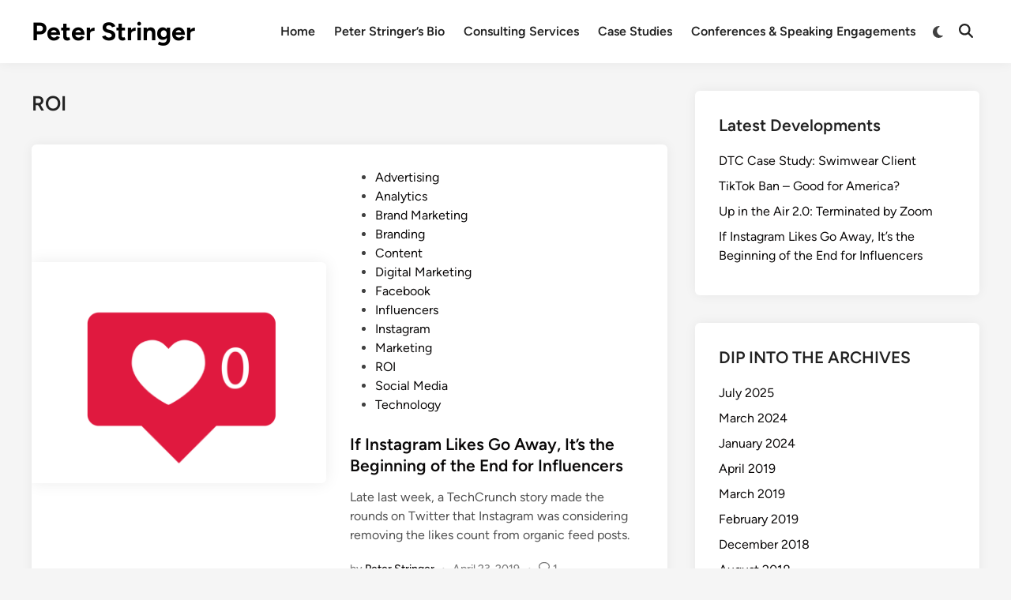

--- FILE ---
content_type: text/html; charset=UTF-8
request_url: https://peterstringer.com/category/roi/
body_size: 15500
content:
<!doctype html>
<html lang="en-US">
<head>
	<meta charset="UTF-8">
	<meta name="viewport" content="width=device-width, initial-scale=1">
	<link rel="profile" href="https://gmpg.org/xfn/11">

	<title>ROI &#8211; Peter Stringer</title>
<meta name='robots' content='max-image-preview:large' />

<!-- Google Tag Manager by PYS -->
    <script data-cfasync="false" data-pagespeed-no-defer>
	    window.dataLayerPYS = window.dataLayerPYS || [];
	</script>
<!-- End Google Tag Manager by PYS --><script type='application/javascript'  id='pys-version-script'>console.log('PixelYourSite Free version 11.1.4.2');</script>
<style id='wp-img-auto-sizes-contain-inline-css'>
img:is([sizes=auto i],[sizes^="auto," i]){contain-intrinsic-size:3000px 1500px}
/*# sourceURL=wp-img-auto-sizes-contain-inline-css */
</style>
<link rel='stylesheet' id='formidable-css' href='https://peterstringer.com/wp-admin/admin-ajax.php?action=frmpro_css&#038;ver=11301741' media='all' />
<style id='wp-emoji-styles-inline-css'>

	img.wp-smiley, img.emoji {
		display: inline !important;
		border: none !important;
		box-shadow: none !important;
		height: 1em !important;
		width: 1em !important;
		margin: 0 0.07em !important;
		vertical-align: -0.1em !important;
		background: none !important;
		padding: 0 !important;
	}
/*# sourceURL=wp-emoji-styles-inline-css */
</style>
<style id='wp-block-library-inline-css'>
:root{--wp-block-synced-color:#7a00df;--wp-block-synced-color--rgb:122,0,223;--wp-bound-block-color:var(--wp-block-synced-color);--wp-editor-canvas-background:#ddd;--wp-admin-theme-color:#007cba;--wp-admin-theme-color--rgb:0,124,186;--wp-admin-theme-color-darker-10:#006ba1;--wp-admin-theme-color-darker-10--rgb:0,107,160.5;--wp-admin-theme-color-darker-20:#005a87;--wp-admin-theme-color-darker-20--rgb:0,90,135;--wp-admin-border-width-focus:2px}@media (min-resolution:192dpi){:root{--wp-admin-border-width-focus:1.5px}}.wp-element-button{cursor:pointer}:root .has-very-light-gray-background-color{background-color:#eee}:root .has-very-dark-gray-background-color{background-color:#313131}:root .has-very-light-gray-color{color:#eee}:root .has-very-dark-gray-color{color:#313131}:root .has-vivid-green-cyan-to-vivid-cyan-blue-gradient-background{background:linear-gradient(135deg,#00d084,#0693e3)}:root .has-purple-crush-gradient-background{background:linear-gradient(135deg,#34e2e4,#4721fb 50%,#ab1dfe)}:root .has-hazy-dawn-gradient-background{background:linear-gradient(135deg,#faaca8,#dad0ec)}:root .has-subdued-olive-gradient-background{background:linear-gradient(135deg,#fafae1,#67a671)}:root .has-atomic-cream-gradient-background{background:linear-gradient(135deg,#fdd79a,#004a59)}:root .has-nightshade-gradient-background{background:linear-gradient(135deg,#330968,#31cdcf)}:root .has-midnight-gradient-background{background:linear-gradient(135deg,#020381,#2874fc)}:root{--wp--preset--font-size--normal:16px;--wp--preset--font-size--huge:42px}.has-regular-font-size{font-size:1em}.has-larger-font-size{font-size:2.625em}.has-normal-font-size{font-size:var(--wp--preset--font-size--normal)}.has-huge-font-size{font-size:var(--wp--preset--font-size--huge)}.has-text-align-center{text-align:center}.has-text-align-left{text-align:left}.has-text-align-right{text-align:right}.has-fit-text{white-space:nowrap!important}#end-resizable-editor-section{display:none}.aligncenter{clear:both}.items-justified-left{justify-content:flex-start}.items-justified-center{justify-content:center}.items-justified-right{justify-content:flex-end}.items-justified-space-between{justify-content:space-between}.screen-reader-text{border:0;clip-path:inset(50%);height:1px;margin:-1px;overflow:hidden;padding:0;position:absolute;width:1px;word-wrap:normal!important}.screen-reader-text:focus{background-color:#ddd;clip-path:none;color:#444;display:block;font-size:1em;height:auto;left:5px;line-height:normal;padding:15px 23px 14px;text-decoration:none;top:5px;width:auto;z-index:100000}html :where(.has-border-color){border-style:solid}html :where([style*=border-top-color]){border-top-style:solid}html :where([style*=border-right-color]){border-right-style:solid}html :where([style*=border-bottom-color]){border-bottom-style:solid}html :where([style*=border-left-color]){border-left-style:solid}html :where([style*=border-width]){border-style:solid}html :where([style*=border-top-width]){border-top-style:solid}html :where([style*=border-right-width]){border-right-style:solid}html :where([style*=border-bottom-width]){border-bottom-style:solid}html :where([style*=border-left-width]){border-left-style:solid}html :where(img[class*=wp-image-]){height:auto;max-width:100%}:where(figure){margin:0 0 1em}html :where(.is-position-sticky){--wp-admin--admin-bar--position-offset:var(--wp-admin--admin-bar--height,0px)}@media screen and (max-width:600px){html :where(.is-position-sticky){--wp-admin--admin-bar--position-offset:0px}}

/*# sourceURL=wp-block-library-inline-css */
</style><style id='global-styles-inline-css'>
:root{--wp--preset--aspect-ratio--square: 1;--wp--preset--aspect-ratio--4-3: 4/3;--wp--preset--aspect-ratio--3-4: 3/4;--wp--preset--aspect-ratio--3-2: 3/2;--wp--preset--aspect-ratio--2-3: 2/3;--wp--preset--aspect-ratio--16-9: 16/9;--wp--preset--aspect-ratio--9-16: 9/16;--wp--preset--color--black: #000000;--wp--preset--color--cyan-bluish-gray: #abb8c3;--wp--preset--color--white: #ffffff;--wp--preset--color--pale-pink: #f78da7;--wp--preset--color--vivid-red: #cf2e2e;--wp--preset--color--luminous-vivid-orange: #ff6900;--wp--preset--color--luminous-vivid-amber: #fcb900;--wp--preset--color--light-green-cyan: #7bdcb5;--wp--preset--color--vivid-green-cyan: #00d084;--wp--preset--color--pale-cyan-blue: #8ed1fc;--wp--preset--color--vivid-cyan-blue: #0693e3;--wp--preset--color--vivid-purple: #9b51e0;--wp--preset--gradient--vivid-cyan-blue-to-vivid-purple: linear-gradient(135deg,rgb(6,147,227) 0%,rgb(155,81,224) 100%);--wp--preset--gradient--light-green-cyan-to-vivid-green-cyan: linear-gradient(135deg,rgb(122,220,180) 0%,rgb(0,208,130) 100%);--wp--preset--gradient--luminous-vivid-amber-to-luminous-vivid-orange: linear-gradient(135deg,rgb(252,185,0) 0%,rgb(255,105,0) 100%);--wp--preset--gradient--luminous-vivid-orange-to-vivid-red: linear-gradient(135deg,rgb(255,105,0) 0%,rgb(207,46,46) 100%);--wp--preset--gradient--very-light-gray-to-cyan-bluish-gray: linear-gradient(135deg,rgb(238,238,238) 0%,rgb(169,184,195) 100%);--wp--preset--gradient--cool-to-warm-spectrum: linear-gradient(135deg,rgb(74,234,220) 0%,rgb(151,120,209) 20%,rgb(207,42,186) 40%,rgb(238,44,130) 60%,rgb(251,105,98) 80%,rgb(254,248,76) 100%);--wp--preset--gradient--blush-light-purple: linear-gradient(135deg,rgb(255,206,236) 0%,rgb(152,150,240) 100%);--wp--preset--gradient--blush-bordeaux: linear-gradient(135deg,rgb(254,205,165) 0%,rgb(254,45,45) 50%,rgb(107,0,62) 100%);--wp--preset--gradient--luminous-dusk: linear-gradient(135deg,rgb(255,203,112) 0%,rgb(199,81,192) 50%,rgb(65,88,208) 100%);--wp--preset--gradient--pale-ocean: linear-gradient(135deg,rgb(255,245,203) 0%,rgb(182,227,212) 50%,rgb(51,167,181) 100%);--wp--preset--gradient--electric-grass: linear-gradient(135deg,rgb(202,248,128) 0%,rgb(113,206,126) 100%);--wp--preset--gradient--midnight: linear-gradient(135deg,rgb(2,3,129) 0%,rgb(40,116,252) 100%);--wp--preset--font-size--small: 13px;--wp--preset--font-size--medium: 20px;--wp--preset--font-size--large: 36px;--wp--preset--font-size--x-large: 42px;--wp--preset--spacing--20: 0.44rem;--wp--preset--spacing--30: 0.67rem;--wp--preset--spacing--40: 1rem;--wp--preset--spacing--50: 1.5rem;--wp--preset--spacing--60: 2.25rem;--wp--preset--spacing--70: 3.38rem;--wp--preset--spacing--80: 5.06rem;--wp--preset--shadow--natural: 6px 6px 9px rgba(0, 0, 0, 0.2);--wp--preset--shadow--deep: 12px 12px 50px rgba(0, 0, 0, 0.4);--wp--preset--shadow--sharp: 6px 6px 0px rgba(0, 0, 0, 0.2);--wp--preset--shadow--outlined: 6px 6px 0px -3px rgb(255, 255, 255), 6px 6px rgb(0, 0, 0);--wp--preset--shadow--crisp: 6px 6px 0px rgb(0, 0, 0);}:where(.is-layout-flex){gap: 0.5em;}:where(.is-layout-grid){gap: 0.5em;}body .is-layout-flex{display: flex;}.is-layout-flex{flex-wrap: wrap;align-items: center;}.is-layout-flex > :is(*, div){margin: 0;}body .is-layout-grid{display: grid;}.is-layout-grid > :is(*, div){margin: 0;}:where(.wp-block-columns.is-layout-flex){gap: 2em;}:where(.wp-block-columns.is-layout-grid){gap: 2em;}:where(.wp-block-post-template.is-layout-flex){gap: 1.25em;}:where(.wp-block-post-template.is-layout-grid){gap: 1.25em;}.has-black-color{color: var(--wp--preset--color--black) !important;}.has-cyan-bluish-gray-color{color: var(--wp--preset--color--cyan-bluish-gray) !important;}.has-white-color{color: var(--wp--preset--color--white) !important;}.has-pale-pink-color{color: var(--wp--preset--color--pale-pink) !important;}.has-vivid-red-color{color: var(--wp--preset--color--vivid-red) !important;}.has-luminous-vivid-orange-color{color: var(--wp--preset--color--luminous-vivid-orange) !important;}.has-luminous-vivid-amber-color{color: var(--wp--preset--color--luminous-vivid-amber) !important;}.has-light-green-cyan-color{color: var(--wp--preset--color--light-green-cyan) !important;}.has-vivid-green-cyan-color{color: var(--wp--preset--color--vivid-green-cyan) !important;}.has-pale-cyan-blue-color{color: var(--wp--preset--color--pale-cyan-blue) !important;}.has-vivid-cyan-blue-color{color: var(--wp--preset--color--vivid-cyan-blue) !important;}.has-vivid-purple-color{color: var(--wp--preset--color--vivid-purple) !important;}.has-black-background-color{background-color: var(--wp--preset--color--black) !important;}.has-cyan-bluish-gray-background-color{background-color: var(--wp--preset--color--cyan-bluish-gray) !important;}.has-white-background-color{background-color: var(--wp--preset--color--white) !important;}.has-pale-pink-background-color{background-color: var(--wp--preset--color--pale-pink) !important;}.has-vivid-red-background-color{background-color: var(--wp--preset--color--vivid-red) !important;}.has-luminous-vivid-orange-background-color{background-color: var(--wp--preset--color--luminous-vivid-orange) !important;}.has-luminous-vivid-amber-background-color{background-color: var(--wp--preset--color--luminous-vivid-amber) !important;}.has-light-green-cyan-background-color{background-color: var(--wp--preset--color--light-green-cyan) !important;}.has-vivid-green-cyan-background-color{background-color: var(--wp--preset--color--vivid-green-cyan) !important;}.has-pale-cyan-blue-background-color{background-color: var(--wp--preset--color--pale-cyan-blue) !important;}.has-vivid-cyan-blue-background-color{background-color: var(--wp--preset--color--vivid-cyan-blue) !important;}.has-vivid-purple-background-color{background-color: var(--wp--preset--color--vivid-purple) !important;}.has-black-border-color{border-color: var(--wp--preset--color--black) !important;}.has-cyan-bluish-gray-border-color{border-color: var(--wp--preset--color--cyan-bluish-gray) !important;}.has-white-border-color{border-color: var(--wp--preset--color--white) !important;}.has-pale-pink-border-color{border-color: var(--wp--preset--color--pale-pink) !important;}.has-vivid-red-border-color{border-color: var(--wp--preset--color--vivid-red) !important;}.has-luminous-vivid-orange-border-color{border-color: var(--wp--preset--color--luminous-vivid-orange) !important;}.has-luminous-vivid-amber-border-color{border-color: var(--wp--preset--color--luminous-vivid-amber) !important;}.has-light-green-cyan-border-color{border-color: var(--wp--preset--color--light-green-cyan) !important;}.has-vivid-green-cyan-border-color{border-color: var(--wp--preset--color--vivid-green-cyan) !important;}.has-pale-cyan-blue-border-color{border-color: var(--wp--preset--color--pale-cyan-blue) !important;}.has-vivid-cyan-blue-border-color{border-color: var(--wp--preset--color--vivid-cyan-blue) !important;}.has-vivid-purple-border-color{border-color: var(--wp--preset--color--vivid-purple) !important;}.has-vivid-cyan-blue-to-vivid-purple-gradient-background{background: var(--wp--preset--gradient--vivid-cyan-blue-to-vivid-purple) !important;}.has-light-green-cyan-to-vivid-green-cyan-gradient-background{background: var(--wp--preset--gradient--light-green-cyan-to-vivid-green-cyan) !important;}.has-luminous-vivid-amber-to-luminous-vivid-orange-gradient-background{background: var(--wp--preset--gradient--luminous-vivid-amber-to-luminous-vivid-orange) !important;}.has-luminous-vivid-orange-to-vivid-red-gradient-background{background: var(--wp--preset--gradient--luminous-vivid-orange-to-vivid-red) !important;}.has-very-light-gray-to-cyan-bluish-gray-gradient-background{background: var(--wp--preset--gradient--very-light-gray-to-cyan-bluish-gray) !important;}.has-cool-to-warm-spectrum-gradient-background{background: var(--wp--preset--gradient--cool-to-warm-spectrum) !important;}.has-blush-light-purple-gradient-background{background: var(--wp--preset--gradient--blush-light-purple) !important;}.has-blush-bordeaux-gradient-background{background: var(--wp--preset--gradient--blush-bordeaux) !important;}.has-luminous-dusk-gradient-background{background: var(--wp--preset--gradient--luminous-dusk) !important;}.has-pale-ocean-gradient-background{background: var(--wp--preset--gradient--pale-ocean) !important;}.has-electric-grass-gradient-background{background: var(--wp--preset--gradient--electric-grass) !important;}.has-midnight-gradient-background{background: var(--wp--preset--gradient--midnight) !important;}.has-small-font-size{font-size: var(--wp--preset--font-size--small) !important;}.has-medium-font-size{font-size: var(--wp--preset--font-size--medium) !important;}.has-large-font-size{font-size: var(--wp--preset--font-size--large) !important;}.has-x-large-font-size{font-size: var(--wp--preset--font-size--x-large) !important;}
/*# sourceURL=global-styles-inline-css */
</style>

<style id='classic-theme-styles-inline-css'>
/*! This file is auto-generated */
.wp-block-button__link{color:#fff;background-color:#32373c;border-radius:9999px;box-shadow:none;text-decoration:none;padding:calc(.667em + 2px) calc(1.333em + 2px);font-size:1.125em}.wp-block-file__button{background:#32373c;color:#fff;text-decoration:none}
/*# sourceURL=/wp-includes/css/classic-themes.min.css */
</style>
<link rel='stylesheet' id='ctf_styles-css' href='https://peterstringer.com/wp-content/plugins/custom-twitter-feeds/css/ctf-styles.min.css?ver=2.3.1' media='all' />
<link rel='stylesheet' id='hybridmag-style-css' href='https://peterstringer.com/wp-content/themes/hybridmag/style.css?ver=1.0.7' media='all' />
<link rel='stylesheet' id='hybridmag-font-figtree-css' href='https://peterstringer.com/wp-content/themes/hybridmag/assets/css/font-figtree.css' media='all' />
<script id="jquery-core-js-extra">
var pysFacebookRest = {"restApiUrl":"https://peterstringer.com/wp-json/pys-facebook/v1/event","debug":""};
//# sourceURL=jquery-core-js-extra
</script>
<script src="https://peterstringer.com/wp-includes/js/jquery/jquery.min.js?ver=3.7.1" id="jquery-core-js"></script>
<script src="https://peterstringer.com/wp-includes/js/jquery/jquery-migrate.min.js?ver=3.4.1" id="jquery-migrate-js"></script>
<script src="https://peterstringer.com/wp-content/plugins/pixelyoursite/dist/scripts/jquery.bind-first-0.2.3.min.js?ver=0.2.3" id="jquery-bind-first-js"></script>
<script src="https://peterstringer.com/wp-content/plugins/pixelyoursite/dist/scripts/js.cookie-2.1.3.min.js?ver=2.1.3" id="js-cookie-pys-js"></script>
<script src="https://peterstringer.com/wp-content/plugins/pixelyoursite/dist/scripts/tld.min.js?ver=2.3.1" id="js-tld-js"></script>
<script id="pys-js-extra">
var pysOptions = {"staticEvents":{"facebook":{"init_event":[{"delay":0,"type":"static","ajaxFire":false,"name":"PageView","pixelIds":["363603884256288"],"eventID":"6334d1fe-f4c8-49a5-877a-e5cd9f316a54","params":{"page_title":"ROI","post_type":"category","post_id":37,"plugin":"PixelYourSite","user_role":"guest","event_url":"peterstringer.com/category/roi/"},"e_id":"init_event","ids":[],"hasTimeWindow":false,"timeWindow":0,"woo_order":"","edd_order":""}]}},"dynamicEvents":{"automatic_event_form":{"facebook":{"delay":0,"type":"dyn","name":"Form","pixelIds":["363603884256288"],"eventID":"05c662d1-43dd-4cf4-83de-d0adbd34bc4a","params":{"page_title":"ROI","post_type":"category","post_id":37,"plugin":"PixelYourSite","user_role":"guest","event_url":"peterstringer.com/category/roi/"},"e_id":"automatic_event_form","ids":[],"hasTimeWindow":false,"timeWindow":0,"woo_order":"","edd_order":""},"ga":{"delay":0,"type":"dyn","name":"Form","trackingIds":["G-PVNPPQ5ZJN"],"eventID":"05c662d1-43dd-4cf4-83de-d0adbd34bc4a","params":{"page_title":"ROI","post_type":"category","post_id":37,"plugin":"PixelYourSite","user_role":"guest","event_url":"peterstringer.com/category/roi/"},"e_id":"automatic_event_form","ids":[],"hasTimeWindow":false,"timeWindow":0,"pixelIds":[],"woo_order":"","edd_order":""}},"automatic_event_download":{"facebook":{"delay":0,"type":"dyn","name":"Download","extensions":["","doc","exe","js","pdf","ppt","tgz","zip","xls"],"pixelIds":["363603884256288"],"eventID":"ef45358c-0250-40f9-8615-2aa0e52469c4","params":{"page_title":"ROI","post_type":"category","post_id":37,"plugin":"PixelYourSite","user_role":"guest","event_url":"peterstringer.com/category/roi/"},"e_id":"automatic_event_download","ids":[],"hasTimeWindow":false,"timeWindow":0,"woo_order":"","edd_order":""},"ga":{"delay":0,"type":"dyn","name":"Download","extensions":["","doc","exe","js","pdf","ppt","tgz","zip","xls"],"trackingIds":["G-PVNPPQ5ZJN"],"eventID":"ef45358c-0250-40f9-8615-2aa0e52469c4","params":{"page_title":"ROI","post_type":"category","post_id":37,"plugin":"PixelYourSite","user_role":"guest","event_url":"peterstringer.com/category/roi/"},"e_id":"automatic_event_download","ids":[],"hasTimeWindow":false,"timeWindow":0,"pixelIds":[],"woo_order":"","edd_order":""}},"automatic_event_comment":{"facebook":{"delay":0,"type":"dyn","name":"Comment","pixelIds":["363603884256288"],"eventID":"af5ab85d-1115-4a4c-a774-8c7a538c1662","params":{"page_title":"ROI","post_type":"category","post_id":37,"plugin":"PixelYourSite","user_role":"guest","event_url":"peterstringer.com/category/roi/"},"e_id":"automatic_event_comment","ids":[],"hasTimeWindow":false,"timeWindow":0,"woo_order":"","edd_order":""},"ga":{"delay":0,"type":"dyn","name":"Comment","trackingIds":["G-PVNPPQ5ZJN"],"eventID":"af5ab85d-1115-4a4c-a774-8c7a538c1662","params":{"page_title":"ROI","post_type":"category","post_id":37,"plugin":"PixelYourSite","user_role":"guest","event_url":"peterstringer.com/category/roi/"},"e_id":"automatic_event_comment","ids":[],"hasTimeWindow":false,"timeWindow":0,"pixelIds":[],"woo_order":"","edd_order":""}},"automatic_event_scroll":{"facebook":{"delay":0,"type":"dyn","name":"PageScroll","scroll_percent":30,"pixelIds":["363603884256288"],"eventID":"503b3321-8735-4f3c-9ebf-b8166e52c173","params":{"page_title":"ROI","post_type":"category","post_id":37,"plugin":"PixelYourSite","user_role":"guest","event_url":"peterstringer.com/category/roi/"},"e_id":"automatic_event_scroll","ids":[],"hasTimeWindow":false,"timeWindow":0,"woo_order":"","edd_order":""},"ga":{"delay":0,"type":"dyn","name":"PageScroll","scroll_percent":30,"trackingIds":["G-PVNPPQ5ZJN"],"eventID":"503b3321-8735-4f3c-9ebf-b8166e52c173","params":{"page_title":"ROI","post_type":"category","post_id":37,"plugin":"PixelYourSite","user_role":"guest","event_url":"peterstringer.com/category/roi/"},"e_id":"automatic_event_scroll","ids":[],"hasTimeWindow":false,"timeWindow":0,"pixelIds":[],"woo_order":"","edd_order":""}},"automatic_event_time_on_page":{"facebook":{"delay":0,"type":"dyn","name":"TimeOnPage","time_on_page":30,"pixelIds":["363603884256288"],"eventID":"0b30c498-24d7-4c03-8862-bc1f1a6c4442","params":{"page_title":"ROI","post_type":"category","post_id":37,"plugin":"PixelYourSite","user_role":"guest","event_url":"peterstringer.com/category/roi/"},"e_id":"automatic_event_time_on_page","ids":[],"hasTimeWindow":false,"timeWindow":0,"woo_order":"","edd_order":""},"ga":{"delay":0,"type":"dyn","name":"TimeOnPage","time_on_page":30,"trackingIds":["G-PVNPPQ5ZJN"],"eventID":"0b30c498-24d7-4c03-8862-bc1f1a6c4442","params":{"page_title":"ROI","post_type":"category","post_id":37,"plugin":"PixelYourSite","user_role":"guest","event_url":"peterstringer.com/category/roi/"},"e_id":"automatic_event_time_on_page","ids":[],"hasTimeWindow":false,"timeWindow":0,"pixelIds":[],"woo_order":"","edd_order":""}}},"triggerEvents":[],"triggerEventTypes":[],"facebook":{"pixelIds":["363603884256288"],"advancedMatching":{"external_id":"eaeaaacbdeeaeebfadeffcbccddfc"},"advancedMatchingEnabled":true,"removeMetadata":false,"wooVariableAsSimple":false,"serverApiEnabled":true,"wooCRSendFromServer":false,"send_external_id":null,"enabled_medical":false,"do_not_track_medical_param":["event_url","post_title","page_title","landing_page","content_name","categories","category_name","tags"],"meta_ldu":false},"ga":{"trackingIds":["G-PVNPPQ5ZJN"],"commentEventEnabled":true,"downloadEnabled":true,"formEventEnabled":true,"crossDomainEnabled":false,"crossDomainAcceptIncoming":false,"crossDomainDomains":[],"isDebugEnabled":[],"serverContainerUrls":{"G-PVNPPQ5ZJN":{"enable_server_container":"1","server_container_url":"","transport_url":""}},"additionalConfig":{"G-PVNPPQ5ZJN":{"first_party_collection":true}},"disableAdvertisingFeatures":false,"disableAdvertisingPersonalization":false,"wooVariableAsSimple":true,"custom_page_view_event":false},"debug":"","siteUrl":"https://peterstringer.com","ajaxUrl":"https://peterstringer.com/wp-admin/admin-ajax.php","ajax_event":"1da6bbb7ad","enable_remove_download_url_param":"1","cookie_duration":"7","last_visit_duration":"60","enable_success_send_form":"","ajaxForServerEvent":"1","ajaxForServerStaticEvent":"1","useSendBeacon":"1","send_external_id":"1","external_id_expire":"180","track_cookie_for_subdomains":"1","google_consent_mode":"1","gdpr":{"ajax_enabled":false,"all_disabled_by_api":false,"facebook_disabled_by_api":false,"analytics_disabled_by_api":false,"google_ads_disabled_by_api":false,"pinterest_disabled_by_api":false,"bing_disabled_by_api":false,"reddit_disabled_by_api":false,"externalID_disabled_by_api":false,"facebook_prior_consent_enabled":true,"analytics_prior_consent_enabled":true,"google_ads_prior_consent_enabled":null,"pinterest_prior_consent_enabled":true,"bing_prior_consent_enabled":true,"cookiebot_integration_enabled":false,"cookiebot_facebook_consent_category":"marketing","cookiebot_analytics_consent_category":"statistics","cookiebot_tiktok_consent_category":"marketing","cookiebot_google_ads_consent_category":"marketing","cookiebot_pinterest_consent_category":"marketing","cookiebot_bing_consent_category":"marketing","consent_magic_integration_enabled":false,"real_cookie_banner_integration_enabled":false,"cookie_notice_integration_enabled":false,"cookie_law_info_integration_enabled":false,"analytics_storage":{"enabled":true,"value":"granted","filter":false},"ad_storage":{"enabled":true,"value":"granted","filter":false},"ad_user_data":{"enabled":true,"value":"granted","filter":false},"ad_personalization":{"enabled":true,"value":"granted","filter":false}},"cookie":{"disabled_all_cookie":false,"disabled_start_session_cookie":false,"disabled_advanced_form_data_cookie":false,"disabled_landing_page_cookie":false,"disabled_first_visit_cookie":false,"disabled_trafficsource_cookie":false,"disabled_utmTerms_cookie":false,"disabled_utmId_cookie":false},"tracking_analytics":{"TrafficSource":"direct","TrafficLanding":"undefined","TrafficUtms":[],"TrafficUtmsId":[]},"GATags":{"ga_datalayer_type":"default","ga_datalayer_name":"dataLayerPYS"},"woo":{"enabled":false},"edd":{"enabled":false},"cache_bypass":"1765698879"};
//# sourceURL=pys-js-extra
</script>
<script src="https://peterstringer.com/wp-content/plugins/pixelyoursite/dist/scripts/public.js?ver=11.1.4.2" id="pys-js"></script>
<link rel="https://api.w.org/" href="https://peterstringer.com/wp-json/" /><link rel="alternate" title="JSON" type="application/json" href="https://peterstringer.com/wp-json/wp/v2/categories/37" /><link rel="EditURI" type="application/rsd+xml" title="RSD" href="https://peterstringer.com/xmlrpc.php?rsd" />

<meta name="facebook-domain-verification" content="z1xqif1to4ai1ao0roa7tah5hat9pi" />
	<style type="text/css" id="hybridmag-custom-css">
		/* Custom CSS */
            :root {  }	</style>
	</head>

<body class="archive category category-roi category-37 wp-embed-responsive wp-theme-hybridmag hybridmag-wide hm-cl-sep hm-right-sidebar th-hm-es hfeed hm-h-de hm-post-list hm-arc-img-ba hybridmagaif-left hm-footer-cols-3">

<div id="page" class="site">

	<a class="skip-link screen-reader-text" href="#primary">Skip to content</a>

	
	
<header id="masthead" class="site-header hide-header-search">

    
    <div class="hm-header-inner-wrapper">

        
        <div class="hm-header-inner hm-container">

            
        <div class="hm-header-inner-left">
                    </div>

    		<div class="site-branding-container">
			            
			<div class="site-branding">
										<p class="site-title"><a href="https://peterstringer.com/" rel="home">Peter Stringer</a></p>
									</div><!-- .site-branding -->
		</div><!-- .site-branding-container -->
		
            
            
            <nav id="site-navigation" class="main-navigation hm-menu desktop-only">
                <div class="menu-menu-1-container"><ul id="primary-menu" class="menu"><li id="menu-item-183" class="menu-item menu-item-type-custom menu-item-object-custom menu-item-home menu-item-183"><a href="https://peterstringer.com/">Home</a></li>
<li id="menu-item-187" class="menu-item menu-item-type-post_type menu-item-object-page menu-item-187"><a href="https://peterstringer.com/bio/">Peter Stringer&#8217;s Bio</a></li>
<li id="menu-item-185" class="menu-item menu-item-type-post_type menu-item-object-page menu-item-185"><a href="https://peterstringer.com/consulting-services/">Consulting Services</a></li>
<li id="menu-item-377" class="menu-item menu-item-type-post_type menu-item-object-page menu-item-377"><a href="https://peterstringer.com/case-studies/">Case Studies</a></li>
<li id="menu-item-184" class="menu-item menu-item-type-post_type menu-item-object-page menu-item-184"><a href="https://peterstringer.com/conferences-speaking-engagements/">Conferences &#038; Speaking Engagements</a></li>
</ul></div>            </nav>

                <div class="hm-header-gadgets">
                        <div class="hm-light-dark-switch">
                <button class="hm-light-dark-toggle">
                    <span class="hm-light-icon">
                        <svg aria-hidden="true" role="img" focusable="false" xmlns="http://www.w3.org/2000/svg" width="1em" height="1em" viewBox="0 0 512 512" class="hm-svg-icon"><path d="M256 0c-13.3 0-24 10.7-24 24l0 64c0 13.3 10.7 24 24 24s24-10.7 24-24l0-64c0-13.3-10.7-24-24-24zm0 400c-13.3 0-24 10.7-24 24l0 64c0 13.3 10.7 24 24 24s24-10.7 24-24l0-64c0-13.3-10.7-24-24-24zM488 280c13.3 0 24-10.7 24-24s-10.7-24-24-24l-64 0c-13.3 0-24 10.7-24 24s10.7 24 24 24l64 0zM112 256c0-13.3-10.7-24-24-24l-64 0c-13.3 0-24 10.7-24 24s10.7 24 24 24l64 0c13.3 0 24-10.7 24-24zM437 108.9c9.4-9.4 9.4-24.6 0-33.9s-24.6-9.4-33.9 0l-45.3 45.3c-9.4 9.4-9.4 24.6 0 33.9s24.6 9.4 33.9 0L437 108.9zM154.2 357.8c-9.4-9.4-24.6-9.4-33.9 0L75 403.1c-9.4 9.4-9.4 24.6 0 33.9s24.6 9.4 33.9 0l45.3-45.3c9.4-9.4 9.4-24.6 0-33.9zM403.1 437c9.4 9.4 24.6 9.4 33.9 0s9.4-24.6 0-33.9l-45.3-45.3c-9.4-9.4-24.6-9.4-33.9 0s-9.4 24.6 0 33.9L403.1 437zM154.2 154.2c9.4-9.4 9.4-24.6 0-33.9L108.9 75c-9.4-9.4-24.6-9.4-33.9 0s-9.4 24.6 0 33.9l45.3 45.3c9.4 9.4 24.6 9.4 33.9 0zM256 368a112 112 0 1 0 0-224 112 112 0 1 0 0 224z"></path></svg>                    </span>
                    <span class="hm-dark-icon">
                        <svg aria-hidden="true" role="img" focusable="false" xmlns="http://www.w3.org/2000/svg" width="1em" height="1em" viewBox="0 0 512 512" class="hm-svg-icon"><path d="M223.5 32C100 32 0 132.3 0 256S100 480 223.5 480c60.6 0 115.5-24.2 155.8-63.4c5-4.9 6.3-12.5 3.1-18.7s-10.1-9.7-17-8.5c-9.8 1.7-19.8 2.6-30.1 2.6c-96.9 0-175.5-78.8-175.5-176c0-65.8 36-123.1 89.3-153.3c6.1-3.5 9.2-10.5 7.7-17.3s-7.3-11.9-14.3-12.5c-6.3-.5-12.6-.8-19-.8z" /></svg>                    </span>
                </button>
            </div>
                    <div class="hm-search-container">
                <button class="hm-search-toggle">
                    <span class="hm-search-icon"><svg aria-hidden="true" role="img" focusable="false" xmlns="http://www.w3.org/2000/svg" width="1em" height="1em" viewbox="0 0 512 512" class="hm-svg-icon"><path d="M416 208c0 45.9-14.9 88.3-40 122.7L502.6 457.4c12.5 12.5 12.5 32.8 0 45.3s-32.8 12.5-45.3 0L330.7 376c-34.4 25.2-76.8 40-122.7 40C93.1 416 0 322.9 0 208S93.1 0 208 0S416 93.1 416 208zM208 352a144 144 0 1 0 0-288 144 144 0 1 0 0 288z" /></svg></span>
                    <span class="hm-close-icon"><svg aria-hidden="true" role="img" focusable="false" xmlns="http://www.w3.org/2000/svg" width="1em" height="1em" viewBox="0 0 384 512" class="hm-svg-icon"><path d="M342.6 150.6c12.5-12.5 12.5-32.8 0-45.3s-32.8-12.5-45.3 0L192 210.7 86.6 105.4c-12.5-12.5-32.8-12.5-45.3 0s-12.5 32.8 0 45.3L146.7 256 41.4 361.4c-12.5 12.5-12.5 32.8 0 45.3s32.8 12.5 45.3 0L192 301.3 297.4 406.6c12.5 12.5 32.8 12.5 45.3 0s12.5-32.8 0-45.3L237.3 256 342.6 150.6z" /></svg></span>
                </button>
                <div class="hm-search-box">
                    <form role="search" method="get" class="search-form" action="https://peterstringer.com/">
				<label>
					<span class="screen-reader-text">Search for:</span>
					<input type="search" class="search-field" placeholder="Search &hellip;" value="" name="s" />
				</label>
				<input type="submit" class="search-submit" value="Search" />
			</form>                </div><!-- hm-search-box -->
            </div><!-- hm-search-container -->
                </div>
            <div class="hm-header-inner-right">
                    </div>
            <button class="hm-mobile-menu-toggle">
            <span class="screen-reader-text">Main Menu</span>
            <svg aria-hidden="true" role="img" focusable="false" xmlns="http://www.w3.org/2000/svg" width="1em" height="1em" viewBox="0 0 448 512" class="hm-svg-icon"><path d="M0 96C0 78.3 14.3 64 32 64H416c17.7 0 32 14.3 32 32s-14.3 32-32 32H32C14.3 128 0 113.7 0 96zM0 256c0-17.7 14.3-32 32-32H416c17.7 0 32 14.3 32 32s-14.3 32-32 32H32c-17.7 0-32-14.3-32-32zM448 416c0 17.7-14.3 32-32 32H32c-17.7 0-32-14.3-32-32s14.3-32 32-32H416c17.7 0 32 14.3 32 32z" /></svg>        </button>
            
        </div><!-- .hm-header-inner -->

        
    </div><!-- .hm-header-inner-wrapper -->

    
</header><!-- #masthead -->
	
	<div id="content" class="site-content">

				
		<div class="content-area hm-container">

			
	<main id="primary" class="site-main">

		
		
			<header class="page-header">
				<h1 class="page-title">ROI</h1>			</header><!-- .page-header -->

			
			<div id="blog-entries">

				
<article id="post-252" class="post-252 post type-post status-publish format-standard has-post-thumbnail hentry category-advertising category-analytics category-brand-marketing category-branding category-content category-digital-marketing category-facebook category-influencers category-instagram category-marketing category-roi category-social-media category-technology tag-facebook-2 tag-influencer-marketing tag-influencers tag-instagram tag-marketing tag-social-media hm-entry">

	
			<div class="post-thumbnail">
				<a href="https://peterstringer.com/2019/04/if-instagram-likes-go-away-its-the-beginning-of-the-end-for-influencers/">
					<img width="711" height="533" src="https://peterstringer.com/wp-content/uploads/2019/04/IG_likes_zero.png" class="attachment-hybridmag-archive-image size-hybridmag-archive-image wp-post-image" alt="If Instagram Likes Go Away, It&#8217;s the Beginning of the End for Influencers" decoding="async" fetchpriority="high" srcset="https://peterstringer.com/wp-content/uploads/2019/04/IG_likes_zero.png 1728w, https://peterstringer.com/wp-content/uploads/2019/04/IG_likes_zero-300x225.png 300w, https://peterstringer.com/wp-content/uploads/2019/04/IG_likes_zero-1024x768.png 1024w, https://peterstringer.com/wp-content/uploads/2019/04/IG_likes_zero-768x576.png 768w, https://peterstringer.com/wp-content/uploads/2019/04/IG_likes_zero-1536x1152.png 1536w, https://peterstringer.com/wp-content/uploads/2019/04/IG_likes_zero-400x300.png 400w" sizes="(max-width: 711px) 100vw, 711px" />				</a>
			</div><!-- .post-thumbnail -->

			
	<div class="hm-article-inner">
	
				
		<header class="entry-header">

			<span class="cat-links"><span class="screen-reader-text">Posted in</span><ul class="post-categories">
	<li><a href="https://peterstringer.com/category/advertising/" class="cat-26" rel="category" >Advertising</a></li>
	<li><a href="https://peterstringer.com/category/analytics/" class="cat-24" rel="category" >Analytics</a></li>
	<li><a href="https://peterstringer.com/category/brand-marketing/" class="cat-43" rel="category" >Brand Marketing</a></li>
	<li><a href="https://peterstringer.com/category/branding/" class="cat-34" rel="category" >Branding</a></li>
	<li><a href="https://peterstringer.com/category/content/" class="cat-40" rel="category" >Content</a></li>
	<li><a href="https://peterstringer.com/category/digital-marketing/" class="cat-39" rel="category" >Digital Marketing</a></li>
	<li><a href="https://peterstringer.com/category/facebook/" class="cat-3" rel="category" >Facebook</a></li>
	<li><a href="https://peterstringer.com/category/influencers/" class="cat-73" rel="category" >Influencers</a></li>
	<li><a href="https://peterstringer.com/category/instagram/" class="cat-46" rel="category" >Instagram</a></li>
	<li><a href="https://peterstringer.com/category/marketing/" class="cat-23" rel="category" >Marketing</a></li>
	<li><a href="https://peterstringer.com/category/roi/" class="cat-37" rel="category" >ROI</a></li>
	<li><a href="https://peterstringer.com/category/social-media/" class="cat-4" rel="category" >Social Media</a></li>
	<li><a href="https://peterstringer.com/category/technology/" class="cat-8" rel="category" >Technology</a></li></ul></span><h2 class="entry-title"><a href="https://peterstringer.com/2019/04/if-instagram-likes-go-away-its-the-beginning-of-the-end-for-influencers/" rel="bookmark">If Instagram Likes Go Away, It&#8217;s the Beginning of the End for Influencers</a></h2>
		</header><!-- .entry-header -->

		
		<div class="entry-content-wrapper">

			
			<div class="entry-content">
				<p>Late last week, a TechCrunch story made the rounds on Twitter that Instagram was considering removing the likes count from organic feed posts.</p>
			</div><!-- .entry-content -->

			<div class="entry-meta"><span class="byline">by <span class="author vcard"><a class="url fn n" href="https://peterstringer.com/author/pstringman/">Peter Stringer</a></span></span><span class="hm-meta-sep">•</span><span class="posted-on"><a href="https://peterstringer.com/2019/04/if-instagram-likes-go-away-its-the-beginning-of-the-end-for-influencers/" rel="bookmark"><time class="entry-date published sm-hu" datetime="2019-04-23T17:09:41-04:00">April 23, 2019</time><time class="updated" datetime="2021-03-03T09:42:52-05:00">March 3, 2021</time></a></span><span class="hm-meta-sep">•</span><span class="comments-link"><svg aria-hidden="true" role="img" focusable="false" xmlns="http://www.w3.org/2000/svg" width="1em" height="1em" viewBox="0 0 512 512" class="hm-svg-icon"><path d="M123.6 391.3c12.9-9.4 29.6-11.8 44.6-6.4c26.5 9.6 56.2 15.1 87.8 15.1c124.7 0 208-80.5 208-160s-83.3-160-208-160S48 160.5 48 240c0 32 12.4 62.8 35.7 89.2c8.6 9.7 12.8 22.5 11.8 35.5c-1.4 18.1-5.7 34.7-11.3 49.4c17-7.9 31.1-16.7 39.4-22.7zM21.2 431.9c1.8-2.7 3.5-5.4 5.1-8.1c10-16.6 19.5-38.4 21.4-62.9C17.7 326.8 0 285.1 0 240C0 125.1 114.6 32 256 32s256 93.1 256 208s-114.6 208-256 208c-37.1 0-72.3-6.4-104.1-17.9c-11.9 8.7-31.3 20.6-54.3 30.6c-15.1 6.6-32.3 12.6-50.1 16.1c-.8 .2-1.6 .3-2.4 .5c-4.4 .8-8.7 1.5-13.2 1.9c-.2 0-.5 .1-.7 .1c-5.1 .5-10.2 .8-15.3 .8c-6.5 0-12.3-3.9-14.8-9.9c-2.5-6-1.1-12.8 3.4-17.4c4.1-4.2 7.8-8.7 11.3-13.5c1.7-2.3 3.3-4.6 4.8-6.9c.1-.2 .2-.3 .3-.5z" /></svg><a href="https://peterstringer.com/2019/04/if-instagram-likes-go-away-its-the-beginning-of-the-end-for-influencers/#comments">1</a></span></div>
		</div><!-- .entry-content-wrapper -->

	</div><!-- .hm-article-inner -->

	
</article><!-- #post-252 -->

<article id="post-229" class="post-229 post type-post status-publish format-standard has-post-thumbnail hentry category-advertising category-brand-marketing category-content category-database-marketing category-digital-marketing category-facebook category-google category-influencers category-instagram category-internet category-iphone category-linkedin category-marketing category-mobile category-roi category-search-engine-marketing category-seo category-snapchat category-social-media category-storytelling category-technology category-television category-twitter category-uncategorized category-video category-youtube tag-content tag-facebook-2 tag-google tag-instagram tag-mobile tag-social-media tag-tv tag-video hm-entry">

	
			<div class="post-thumbnail">
				<a href="https://peterstringer.com/2019/04/i-dont-want-my-igtv-instagram-tv-flop/">
					<img width="800" height="533" src="https://peterstringer.com/wp-content/uploads/2019/04/IGTV_0.jpg" class="attachment-hybridmag-archive-image size-hybridmag-archive-image wp-post-image" alt="I (Don&#8217;t) Want My IGTV" decoding="async" srcset="https://peterstringer.com/wp-content/uploads/2019/04/IGTV_0.jpg 800w, https://peterstringer.com/wp-content/uploads/2019/04/IGTV_0-300x200.jpg 300w, https://peterstringer.com/wp-content/uploads/2019/04/IGTV_0-768x512.jpg 768w, https://peterstringer.com/wp-content/uploads/2019/04/IGTV_0-120x80.jpg 120w, https://peterstringer.com/wp-content/uploads/2019/04/IGTV_0-360x240.jpg 360w, https://peterstringer.com/wp-content/uploads/2019/04/IGTV_0-600x400.jpg 600w" sizes="(max-width: 800px) 100vw, 800px" />				</a>
			</div><!-- .post-thumbnail -->

			
	<div class="hm-article-inner">
	
				
		<header class="entry-header">

			<span class="cat-links"><span class="screen-reader-text">Posted in</span><ul class="post-categories">
	<li><a href="https://peterstringer.com/category/advertising/" class="cat-26" rel="category" >Advertising</a></li>
	<li><a href="https://peterstringer.com/category/brand-marketing/" class="cat-43" rel="category" >Brand Marketing</a></li>
	<li><a href="https://peterstringer.com/category/content/" class="cat-40" rel="category" >Content</a></li>
	<li><a href="https://peterstringer.com/category/database-marketing/" class="cat-38" rel="category" >Database Marketing</a></li>
	<li><a href="https://peterstringer.com/category/digital-marketing/" class="cat-39" rel="category" >Digital Marketing</a></li>
	<li><a href="https://peterstringer.com/category/facebook/" class="cat-3" rel="category" >Facebook</a></li>
	<li><a href="https://peterstringer.com/category/google/" class="cat-30" rel="category" >Google+</a></li>
	<li><a href="https://peterstringer.com/category/influencers/" class="cat-73" rel="category" >Influencers</a></li>
	<li><a href="https://peterstringer.com/category/instagram/" class="cat-46" rel="category" >Instagram</a></li>
	<li><a href="https://peterstringer.com/category/internet/" class="cat-25" rel="category" >Internet</a></li>
	<li><a href="https://peterstringer.com/category/iphone/" class="cat-10" rel="category" >iPhone</a></li>
	<li><a href="https://peterstringer.com/category/linkedin/" class="cat-28" rel="category" >LinkedIn</a></li>
	<li><a href="https://peterstringer.com/category/marketing/" class="cat-23" rel="category" >Marketing</a></li>
	<li><a href="https://peterstringer.com/category/mobile/" class="cat-9" rel="category" >Mobile</a></li>
	<li><a href="https://peterstringer.com/category/roi/" class="cat-37" rel="category" >ROI</a></li>
	<li><a href="https://peterstringer.com/category/search-engine-marketing/" class="cat-41" rel="category" >Search Engine Marketing</a></li>
	<li><a href="https://peterstringer.com/category/seo/" class="cat-42" rel="category" >SEO</a></li>
	<li><a href="https://peterstringer.com/category/snapchat/" class="cat-62" rel="category" >Snapchat</a></li>
	<li><a href="https://peterstringer.com/category/social-media/" class="cat-4" rel="category" >Social Media</a></li>
	<li><a href="https://peterstringer.com/category/storytelling/" class="cat-53" rel="category" >Storytelling</a></li>
	<li><a href="https://peterstringer.com/category/technology/" class="cat-8" rel="category" >Technology</a></li>
	<li><a href="https://peterstringer.com/category/television/" class="cat-36" rel="category" >Television</a></li>
	<li><a href="https://peterstringer.com/category/twitter/" class="cat-5" rel="category" >Twitter</a></li>
	<li><a href="https://peterstringer.com/category/uncategorized/" class="cat-1" rel="category" >Uncategorized</a></li>
	<li><a href="https://peterstringer.com/category/video/" class="cat-16" rel="category" >Video</a></li>
	<li><a href="https://peterstringer.com/category/youtube/" class="cat-17" rel="category" >YouTube</a></li></ul></span><h2 class="entry-title"><a href="https://peterstringer.com/2019/04/i-dont-want-my-igtv-instagram-tv-flop/" rel="bookmark">I (Don&#8217;t) Want My IGTV</a></h2>
		</header><!-- .entry-header -->

		
		<div class="entry-content-wrapper">

			
			<div class="entry-content">
				<p>Despite massive popularity, unrivaled cultural relevance and a billion daily active users, Instagram canâ€™t seem to figure out long-form video.</p>
			</div><!-- .entry-content -->

			<div class="entry-meta"><span class="byline">by <span class="author vcard"><a class="url fn n" href="https://peterstringer.com/author/pstringman/">Peter Stringer</a></span></span><span class="hm-meta-sep">•</span><span class="posted-on"><a href="https://peterstringer.com/2019/04/i-dont-want-my-igtv-instagram-tv-flop/" rel="bookmark"><time class="entry-date published sm-hu" datetime="2019-04-01T21:48:18-04:00">April 1, 2019</time><time class="updated" datetime="2019-04-04T15:22:02-04:00">April 4, 2019</time></a></span><span class="hm-meta-sep">•</span><span class="comments-link"><svg aria-hidden="true" role="img" focusable="false" xmlns="http://www.w3.org/2000/svg" width="1em" height="1em" viewBox="0 0 512 512" class="hm-svg-icon"><path d="M123.6 391.3c12.9-9.4 29.6-11.8 44.6-6.4c26.5 9.6 56.2 15.1 87.8 15.1c124.7 0 208-80.5 208-160s-83.3-160-208-160S48 160.5 48 240c0 32 12.4 62.8 35.7 89.2c8.6 9.7 12.8 22.5 11.8 35.5c-1.4 18.1-5.7 34.7-11.3 49.4c17-7.9 31.1-16.7 39.4-22.7zM21.2 431.9c1.8-2.7 3.5-5.4 5.1-8.1c10-16.6 19.5-38.4 21.4-62.9C17.7 326.8 0 285.1 0 240C0 125.1 114.6 32 256 32s256 93.1 256 208s-114.6 208-256 208c-37.1 0-72.3-6.4-104.1-17.9c-11.9 8.7-31.3 20.6-54.3 30.6c-15.1 6.6-32.3 12.6-50.1 16.1c-.8 .2-1.6 .3-2.4 .5c-4.4 .8-8.7 1.5-13.2 1.9c-.2 0-.5 .1-.7 .1c-5.1 .5-10.2 .8-15.3 .8c-6.5 0-12.3-3.9-14.8-9.9c-2.5-6-1.1-12.8 3.4-17.4c4.1-4.2 7.8-8.7 11.3-13.5c1.7-2.3 3.3-4.6 4.8-6.9c.1-.2 .2-.3 .3-.5z" /></svg><a href="https://peterstringer.com/2019/04/i-dont-want-my-igtv-instagram-tv-flop/#respond">0</a></span></div>
		</div><!-- .entry-content-wrapper -->

	</div><!-- .hm-article-inner -->

	
</article><!-- #post-229 -->

<article id="post-192" class="post-192 post type-post status-publish format-standard has-post-thumbnail hentry category-advertising category-analytics category-brand-marketing category-branding category-conferences category-digital-marketing category-influencers category-instagram category-internet category-marketing category-roi category-social-media category-uncategorized tag-conference tag-digital-marketing tag-influencers tag-insatgram tag-social-media tag-speaker hm-entry">

	
			<div class="post-thumbnail">
				<a href="https://peterstringer.com/2019/02/speaking-on-instagram-influencers-at-digital-summit-phoenix-this-week/">
					<img width="800" height="450" src="https://peterstringer.com/wp-content/uploads/2019/02/instagram-logo.png" class="attachment-hybridmag-archive-image size-hybridmag-archive-image wp-post-image" alt="Speaking on Instagram Influencers at Digital Summit Phoenix this week" decoding="async" srcset="https://peterstringer.com/wp-content/uploads/2019/02/instagram-logo.png 1000w, https://peterstringer.com/wp-content/uploads/2019/02/instagram-logo-300x169.png 300w, https://peterstringer.com/wp-content/uploads/2019/02/instagram-logo-768x432.png 768w" sizes="(max-width: 800px) 100vw, 800px" />				</a>
			</div><!-- .post-thumbnail -->

			
	<div class="hm-article-inner">
	
				
		<header class="entry-header">

			<span class="cat-links"><span class="screen-reader-text">Posted in</span><ul class="post-categories">
	<li><a href="https://peterstringer.com/category/advertising/" class="cat-26" rel="category" >Advertising</a></li>
	<li><a href="https://peterstringer.com/category/analytics/" class="cat-24" rel="category" >Analytics</a></li>
	<li><a href="https://peterstringer.com/category/brand-marketing/" class="cat-43" rel="category" >Brand Marketing</a></li>
	<li><a href="https://peterstringer.com/category/branding/" class="cat-34" rel="category" >Branding</a></li>
	<li><a href="https://peterstringer.com/category/conferences/" class="cat-19" rel="category" >Conferences</a></li>
	<li><a href="https://peterstringer.com/category/digital-marketing/" class="cat-39" rel="category" >Digital Marketing</a></li>
	<li><a href="https://peterstringer.com/category/influencers/" class="cat-73" rel="category" >Influencers</a></li>
	<li><a href="https://peterstringer.com/category/instagram/" class="cat-46" rel="category" >Instagram</a></li>
	<li><a href="https://peterstringer.com/category/internet/" class="cat-25" rel="category" >Internet</a></li>
	<li><a href="https://peterstringer.com/category/marketing/" class="cat-23" rel="category" >Marketing</a></li>
	<li><a href="https://peterstringer.com/category/roi/" class="cat-37" rel="category" >ROI</a></li>
	<li><a href="https://peterstringer.com/category/social-media/" class="cat-4" rel="category" >Social Media</a></li>
	<li><a href="https://peterstringer.com/category/uncategorized/" class="cat-1" rel="category" >Uncategorized</a></li></ul></span><h2 class="entry-title"><a href="https://peterstringer.com/2019/02/speaking-on-instagram-influencers-at-digital-summit-phoenix-this-week/" rel="bookmark">Speaking on Instagram Influencers at Digital Summit Phoenix this week</a></h2>
		</header><!-- .entry-header -->

		
		<div class="entry-content-wrapper">

			
			<div class="entry-content">
				<p>I&#8217;m looking forward to speaking Tuesday morning at Digital Summit Phoenix, where I&#8217;ll present on Instagram Influencers.</p>
			</div><!-- .entry-content -->

			<div class="entry-meta"><span class="byline">by <span class="author vcard"><a class="url fn n" href="https://peterstringer.com/author/pstringman/">Peter Stringer</a></span></span><span class="hm-meta-sep">•</span><span class="posted-on"><a href="https://peterstringer.com/2019/02/speaking-on-instagram-influencers-at-digital-summit-phoenix-this-week/" rel="bookmark"><time class="entry-date published sm-hu" datetime="2019-02-10T23:44:43-05:00">February 10, 2019</time><time class="updated" datetime="2019-02-10T23:58:25-05:00">February 10, 2019</time></a></span><span class="hm-meta-sep">•</span><span class="comments-link"><svg aria-hidden="true" role="img" focusable="false" xmlns="http://www.w3.org/2000/svg" width="1em" height="1em" viewBox="0 0 512 512" class="hm-svg-icon"><path d="M123.6 391.3c12.9-9.4 29.6-11.8 44.6-6.4c26.5 9.6 56.2 15.1 87.8 15.1c124.7 0 208-80.5 208-160s-83.3-160-208-160S48 160.5 48 240c0 32 12.4 62.8 35.7 89.2c8.6 9.7 12.8 22.5 11.8 35.5c-1.4 18.1-5.7 34.7-11.3 49.4c17-7.9 31.1-16.7 39.4-22.7zM21.2 431.9c1.8-2.7 3.5-5.4 5.1-8.1c10-16.6 19.5-38.4 21.4-62.9C17.7 326.8 0 285.1 0 240C0 125.1 114.6 32 256 32s256 93.1 256 208s-114.6 208-256 208c-37.1 0-72.3-6.4-104.1-17.9c-11.9 8.7-31.3 20.6-54.3 30.6c-15.1 6.6-32.3 12.6-50.1 16.1c-.8 .2-1.6 .3-2.4 .5c-4.4 .8-8.7 1.5-13.2 1.9c-.2 0-.5 .1-.7 .1c-5.1 .5-10.2 .8-15.3 .8c-6.5 0-12.3-3.9-14.8-9.9c-2.5-6-1.1-12.8 3.4-17.4c4.1-4.2 7.8-8.7 11.3-13.5c1.7-2.3 3.3-4.6 4.8-6.9c.1-.2 .2-.3 .3-.5z" /></svg><a href="https://peterstringer.com/2019/02/speaking-on-instagram-influencers-at-digital-summit-phoenix-this-week/#respond">0</a></span></div>
		</div><!-- .entry-content-wrapper -->

	</div><!-- .hm-article-inner -->

	
</article><!-- #post-192 -->

<article id="post-130" class="post-130 post type-post status-publish format-standard has-post-thumbnail hentry category-analytics category-brand-marketing category-branding category-database-marketing category-digital-marketing category-internet category-marketing category-mobile category-podcast category-roi category-search-engine-marketing category-snapchat category-social-media category-sports-business category-sports-marketing category-storytelling category-technology hm-entry">

	
			<div class="post-thumbnail">
				<a href="https://peterstringer.com/2014/04/media-masters-9-alex-restrepo-new-orleans-saints-and-snapchat/">
					<img width="300" height="200" src="https://peterstringer.com/wp-content/uploads/2014/04/restrepo300200.jpg" class="attachment-hybridmag-archive-image size-hybridmag-archive-image wp-post-image" alt="Media Masters #9 &#8211; Alex Restrepo &#8211; New Orleans Saints and Snapchat" decoding="async" loading="lazy" srcset="https://peterstringer.com/wp-content/uploads/2014/04/restrepo300200.jpg 300w, https://peterstringer.com/wp-content/uploads/2014/04/restrepo300200-120x80.jpg 120w" sizes="auto, (max-width: 300px) 100vw, 300px" />				</a>
			</div><!-- .post-thumbnail -->

			
	<div class="hm-article-inner">
	
				
		<header class="entry-header">

			<span class="cat-links"><span class="screen-reader-text">Posted in</span><ul class="post-categories">
	<li><a href="https://peterstringer.com/category/analytics/" class="cat-24" rel="category" >Analytics</a></li>
	<li><a href="https://peterstringer.com/category/brand-marketing/" class="cat-43" rel="category" >Brand Marketing</a></li>
	<li><a href="https://peterstringer.com/category/branding/" class="cat-34" rel="category" >Branding</a></li>
	<li><a href="https://peterstringer.com/category/database-marketing/" class="cat-38" rel="category" >Database Marketing</a></li>
	<li><a href="https://peterstringer.com/category/digital-marketing/" class="cat-39" rel="category" >Digital Marketing</a></li>
	<li><a href="https://peterstringer.com/category/internet/" class="cat-25" rel="category" >Internet</a></li>
	<li><a href="https://peterstringer.com/category/marketing/" class="cat-23" rel="category" >Marketing</a></li>
	<li><a href="https://peterstringer.com/category/mobile/" class="cat-9" rel="category" >Mobile</a></li>
	<li><a href="https://peterstringer.com/category/podcast/" class="cat-52" rel="category" >Podcast</a></li>
	<li><a href="https://peterstringer.com/category/roi/" class="cat-37" rel="category" >ROI</a></li>
	<li><a href="https://peterstringer.com/category/search-engine-marketing/" class="cat-41" rel="category" >Search Engine Marketing</a></li>
	<li><a href="https://peterstringer.com/category/snapchat/" class="cat-62" rel="category" >Snapchat</a></li>
	<li><a href="https://peterstringer.com/category/social-media/" class="cat-4" rel="category" >Social Media</a></li>
	<li><a href="https://peterstringer.com/category/sports-business/" class="cat-35" rel="category" >Sports Business</a></li>
	<li><a href="https://peterstringer.com/category/sports-marketing/" class="cat-7" rel="category" >Sports Marketing</a></li>
	<li><a href="https://peterstringer.com/category/storytelling/" class="cat-53" rel="category" >Storytelling</a></li>
	<li><a href="https://peterstringer.com/category/technology/" class="cat-8" rel="category" >Technology</a></li></ul></span><h2 class="entry-title"><a href="https://peterstringer.com/2014/04/media-masters-9-alex-restrepo-new-orleans-saints-and-snapchat/" rel="bookmark">Media Masters #9 &#8211; Alex Restrepo &#8211; New Orleans Saints and Snapchat</a></h2>
		</header><!-- .entry-header -->

		
		<div class="entry-content-wrapper">

			
			<div class="entry-content">
				<p>I&#8217;ll admit, I wasn&#8217;t sold on Snapchat as a marketing channel for sports, or anyone else, &hellip; <a title="Media Masters #9 &#8211; Alex Restrepo &#8211; New Orleans Saints and Snapchat" class="hm-read-more" href="https://peterstringer.com/2014/04/media-masters-9-alex-restrepo-new-orleans-saints-and-snapchat/"><span class="screen-reader-text">Media Masters #9 &#8211; Alex Restrepo &#8211; New Orleans Saints and Snapchat</span>Read more</a></p>
			</div><!-- .entry-content -->

			<div class="entry-meta"><span class="byline">by <span class="author vcard"><a class="url fn n" href="https://peterstringer.com/author/pstringman/">Peter Stringer</a></span></span><span class="hm-meta-sep">•</span><span class="posted-on"><a href="https://peterstringer.com/2014/04/media-masters-9-alex-restrepo-new-orleans-saints-and-snapchat/" rel="bookmark"><time class="entry-date published sm-hu" datetime="2014-04-30T19:16:30-04:00">April 30, 2014</time><time class="updated" datetime="2019-01-13T22:30:49-05:00">January 13, 2019</time></a></span><span class="hm-meta-sep">•</span><span class="comments-link"><svg aria-hidden="true" role="img" focusable="false" xmlns="http://www.w3.org/2000/svg" width="1em" height="1em" viewBox="0 0 512 512" class="hm-svg-icon"><path d="M123.6 391.3c12.9-9.4 29.6-11.8 44.6-6.4c26.5 9.6 56.2 15.1 87.8 15.1c124.7 0 208-80.5 208-160s-83.3-160-208-160S48 160.5 48 240c0 32 12.4 62.8 35.7 89.2c8.6 9.7 12.8 22.5 11.8 35.5c-1.4 18.1-5.7 34.7-11.3 49.4c17-7.9 31.1-16.7 39.4-22.7zM21.2 431.9c1.8-2.7 3.5-5.4 5.1-8.1c10-16.6 19.5-38.4 21.4-62.9C17.7 326.8 0 285.1 0 240C0 125.1 114.6 32 256 32s256 93.1 256 208s-114.6 208-256 208c-37.1 0-72.3-6.4-104.1-17.9c-11.9 8.7-31.3 20.6-54.3 30.6c-15.1 6.6-32.3 12.6-50.1 16.1c-.8 .2-1.6 .3-2.4 .5c-4.4 .8-8.7 1.5-13.2 1.9c-.2 0-.5 .1-.7 .1c-5.1 .5-10.2 .8-15.3 .8c-6.5 0-12.3-3.9-14.8-9.9c-2.5-6-1.1-12.8 3.4-17.4c4.1-4.2 7.8-8.7 11.3-13.5c1.7-2.3 3.3-4.6 4.8-6.9c.1-.2 .2-.3 .3-.5z" /></svg><a href="https://peterstringer.com/2014/04/media-masters-9-alex-restrepo-new-orleans-saints-and-snapchat/#respond">0</a></span></div>
		</div><!-- .entry-content-wrapper -->

	</div><!-- .hm-article-inner -->

	
</article><!-- #post-130 -->

<article id="post-129" class="post-129 post type-post status-publish format-standard has-post-thumbnail hentry category-advertising category-brand-marketing category-branding category-database-marketing category-digital-marketing category-e-mail category-facebook category-google category-instagram category-iphone category-journalism category-marketing category-mobile category-pinterest category-roi category-search-engine-marketing category-storytelling category-technology category-twitter category-video category-youtube hm-entry">

	
			<div class="post-thumbnail">
				<a href="https://peterstringer.com/2014/04/media-masters-jessica-gioglio-dunkin-donuts/">
					<img width="800" height="192" src="https://peterstringer.com/wp-content/uploads/2019/01/vegas_blog2500x600.jpg" class="attachment-hybridmag-archive-image size-hybridmag-archive-image wp-post-image" alt="Media Masters &#8211; Jessica Gioglio, Dunkin&#8217; Donuts" decoding="async" loading="lazy" srcset="https://peterstringer.com/wp-content/uploads/2019/01/vegas_blog2500x600.jpg 2500w, https://peterstringer.com/wp-content/uploads/2019/01/vegas_blog2500x600-300x72.jpg 300w, https://peterstringer.com/wp-content/uploads/2019/01/vegas_blog2500x600-768x184.jpg 768w, https://peterstringer.com/wp-content/uploads/2019/01/vegas_blog2500x600-1024x246.jpg 1024w" sizes="auto, (max-width: 800px) 100vw, 800px" />				</a>
			</div><!-- .post-thumbnail -->

			
	<div class="hm-article-inner">
	
				
		<header class="entry-header">

			<span class="cat-links"><span class="screen-reader-text">Posted in</span><ul class="post-categories">
	<li><a href="https://peterstringer.com/category/advertising/" class="cat-26" rel="category" >Advertising</a></li>
	<li><a href="https://peterstringer.com/category/brand-marketing/" class="cat-43" rel="category" >Brand Marketing</a></li>
	<li><a href="https://peterstringer.com/category/branding/" class="cat-34" rel="category" >Branding</a></li>
	<li><a href="https://peterstringer.com/category/database-marketing/" class="cat-38" rel="category" >Database Marketing</a></li>
	<li><a href="https://peterstringer.com/category/digital-marketing/" class="cat-39" rel="category" >Digital Marketing</a></li>
	<li><a href="https://peterstringer.com/category/e-mail/" class="cat-20" rel="category" >E-mail</a></li>
	<li><a href="https://peterstringer.com/category/facebook/" class="cat-3" rel="category" >Facebook</a></li>
	<li><a href="https://peterstringer.com/category/google/" class="cat-30" rel="category" >Google+</a></li>
	<li><a href="https://peterstringer.com/category/instagram/" class="cat-46" rel="category" >Instagram</a></li>
	<li><a href="https://peterstringer.com/category/iphone/" class="cat-10" rel="category" >iPhone</a></li>
	<li><a href="https://peterstringer.com/category/journalism/" class="cat-51" rel="category" >Journalism</a></li>
	<li><a href="https://peterstringer.com/category/marketing/" class="cat-23" rel="category" >Marketing</a></li>
	<li><a href="https://peterstringer.com/category/mobile/" class="cat-9" rel="category" >Mobile</a></li>
	<li><a href="https://peterstringer.com/category/pinterest/" class="cat-50" rel="category" >Pinterest</a></li>
	<li><a href="https://peterstringer.com/category/roi/" class="cat-37" rel="category" >ROI</a></li>
	<li><a href="https://peterstringer.com/category/search-engine-marketing/" class="cat-41" rel="category" >Search Engine Marketing</a></li>
	<li><a href="https://peterstringer.com/category/storytelling/" class="cat-53" rel="category" >Storytelling</a></li>
	<li><a href="https://peterstringer.com/category/technology/" class="cat-8" rel="category" >Technology</a></li>
	<li><a href="https://peterstringer.com/category/twitter/" class="cat-5" rel="category" >Twitter</a></li>
	<li><a href="https://peterstringer.com/category/video/" class="cat-16" rel="category" >Video</a></li>
	<li><a href="https://peterstringer.com/category/youtube/" class="cat-17" rel="category" >YouTube</a></li></ul></span><h2 class="entry-title"><a href="https://peterstringer.com/2014/04/media-masters-jessica-gioglio-dunkin-donuts/" rel="bookmark">Media Masters &#8211; Jessica Gioglio, Dunkin&#8217; Donuts</a></h2>
		</header><!-- .entry-header -->

		
		<div class="entry-content-wrapper">

			
			<div class="entry-content">
				<p>I recently talked to Jessica Gioglio, Social Media Manager for Dunkin&#8217; Donuts, about Dunkin&#8217; Donuts social &hellip; <a title="Media Masters &#8211; Jessica Gioglio, Dunkin&#8217; Donuts" class="hm-read-more" href="https://peterstringer.com/2014/04/media-masters-jessica-gioglio-dunkin-donuts/"><span class="screen-reader-text">Media Masters &#8211; Jessica Gioglio, Dunkin&#8217; Donuts</span>Read more</a></p>
			</div><!-- .entry-content -->

			<div class="entry-meta"><span class="byline">by <span class="author vcard"><a class="url fn n" href="https://peterstringer.com/author/pstringman/">Peter Stringer</a></span></span><span class="hm-meta-sep">•</span><span class="posted-on"><a href="https://peterstringer.com/2014/04/media-masters-jessica-gioglio-dunkin-donuts/" rel="bookmark"><time class="entry-date published sm-hu" datetime="2014-04-23T00:31:46-04:00">April 23, 2014</time><time class="updated" datetime="2019-01-13T22:39:17-05:00">January 13, 2019</time></a></span><span class="hm-meta-sep">•</span><span class="comments-link"><svg aria-hidden="true" role="img" focusable="false" xmlns="http://www.w3.org/2000/svg" width="1em" height="1em" viewBox="0 0 512 512" class="hm-svg-icon"><path d="M123.6 391.3c12.9-9.4 29.6-11.8 44.6-6.4c26.5 9.6 56.2 15.1 87.8 15.1c124.7 0 208-80.5 208-160s-83.3-160-208-160S48 160.5 48 240c0 32 12.4 62.8 35.7 89.2c8.6 9.7 12.8 22.5 11.8 35.5c-1.4 18.1-5.7 34.7-11.3 49.4c17-7.9 31.1-16.7 39.4-22.7zM21.2 431.9c1.8-2.7 3.5-5.4 5.1-8.1c10-16.6 19.5-38.4 21.4-62.9C17.7 326.8 0 285.1 0 240C0 125.1 114.6 32 256 32s256 93.1 256 208s-114.6 208-256 208c-37.1 0-72.3-6.4-104.1-17.9c-11.9 8.7-31.3 20.6-54.3 30.6c-15.1 6.6-32.3 12.6-50.1 16.1c-.8 .2-1.6 .3-2.4 .5c-4.4 .8-8.7 1.5-13.2 1.9c-.2 0-.5 .1-.7 .1c-5.1 .5-10.2 .8-15.3 .8c-6.5 0-12.3-3.9-14.8-9.9c-2.5-6-1.1-12.8 3.4-17.4c4.1-4.2 7.8-8.7 11.3-13.5c1.7-2.3 3.3-4.6 4.8-6.9c.1-.2 .2-.3 .3-.5z" /></svg><a href="https://peterstringer.com/2014/04/media-masters-jessica-gioglio-dunkin-donuts/#respond">0</a></span></div>
		</div><!-- .entry-content-wrapper -->

	</div><!-- .hm-article-inner -->

	
</article><!-- #post-129 -->

			</div><!-- #blog-entries -->

		
	<nav class="navigation pagination" aria-label="Posts pagination">
		<h2 class="screen-reader-text">Posts pagination</h2>
		<div class="nav-links"><span aria-current="page" class="page-numbers current">1</span>
<a class="page-numbers" href="https://peterstringer.com/category/roi/page/2/">2</a>
<span class="page-numbers dots">&hellip;</span>
<a class="page-numbers" href="https://peterstringer.com/category/roi/page/4/">4</a>
<a class="next page-numbers" href="https://peterstringer.com/category/roi/page/2/">Next</a></div>
	</nav>
	</main><!-- #main -->


<aside id="secondary" class="widget-area">
	
		<section id="recent-posts-2" class="widget widget_recent_entries">
		<h2 class="widget-title">Latest Developments</h2>
		<ul>
											<li>
					<a href="https://peterstringer.com/2025/07/dtc-case-study-swimwear-client/">DTC Case Study: Swimwear Client</a>
									</li>
											<li>
					<a href="https://peterstringer.com/2024/03/tiktok-ban-good-for-america/">TikTok Ban &#8211; Good for America?</a>
									</li>
											<li>
					<a href="https://peterstringer.com/2024/01/up-in-the-air-2-0-terminated-by-zoom/">Up in the Air 2.0: Terminated by Zoom</a>
									</li>
											<li>
					<a href="https://peterstringer.com/2019/04/if-instagram-likes-go-away-its-the-beginning-of-the-end-for-influencers/">If Instagram Likes Go Away, It&#8217;s the Beginning of the End for Influencers</a>
									</li>
					</ul>

		</section><section id="archives-2" class="widget widget_archive"><h2 class="widget-title">DIP INTO THE ARCHIVES</h2>
			<ul>
					<li><a href='https://peterstringer.com/2025/07/'>July 2025</a></li>
	<li><a href='https://peterstringer.com/2024/03/'>March 2024</a></li>
	<li><a href='https://peterstringer.com/2024/01/'>January 2024</a></li>
	<li><a href='https://peterstringer.com/2019/04/'>April 2019</a></li>
	<li><a href='https://peterstringer.com/2019/03/'>March 2019</a></li>
	<li><a href='https://peterstringer.com/2019/02/'>February 2019</a></li>
	<li><a href='https://peterstringer.com/2018/12/'>December 2018</a></li>
	<li><a href='https://peterstringer.com/2018/08/'>August 2018</a></li>
	<li><a href='https://peterstringer.com/2017/03/'>March 2017</a></li>
	<li><a href='https://peterstringer.com/2015/06/'>June 2015</a></li>
	<li><a href='https://peterstringer.com/2015/01/'>January 2015</a></li>
	<li><a href='https://peterstringer.com/2014/05/'>May 2014</a></li>
	<li><a href='https://peterstringer.com/2014/04/'>April 2014</a></li>
	<li><a href='https://peterstringer.com/2014/02/'>February 2014</a></li>
	<li><a href='https://peterstringer.com/2013/11/'>November 2013</a></li>
	<li><a href='https://peterstringer.com/2013/10/'>October 2013</a></li>
	<li><a href='https://peterstringer.com/2013/07/'>July 2013</a></li>
	<li><a href='https://peterstringer.com/2012/12/'>December 2012</a></li>
	<li><a href='https://peterstringer.com/2012/08/'>August 2012</a></li>
	<li><a href='https://peterstringer.com/2012/06/'>June 2012</a></li>
	<li><a href='https://peterstringer.com/2012/05/'>May 2012</a></li>
	<li><a href='https://peterstringer.com/2012/04/'>April 2012</a></li>
	<li><a href='https://peterstringer.com/2012/03/'>March 2012</a></li>
	<li><a href='https://peterstringer.com/2012/02/'>February 2012</a></li>
	<li><a href='https://peterstringer.com/2011/11/'>November 2011</a></li>
	<li><a href='https://peterstringer.com/2011/10/'>October 2011</a></li>
	<li><a href='https://peterstringer.com/2011/09/'>September 2011</a></li>
	<li><a href='https://peterstringer.com/2011/08/'>August 2011</a></li>
	<li><a href='https://peterstringer.com/2011/07/'>July 2011</a></li>
	<li><a href='https://peterstringer.com/2011/06/'>June 2011</a></li>
	<li><a href='https://peterstringer.com/2011/05/'>May 2011</a></li>
	<li><a href='https://peterstringer.com/2011/04/'>April 2011</a></li>
	<li><a href='https://peterstringer.com/2011/03/'>March 2011</a></li>
	<li><a href='https://peterstringer.com/2011/02/'>February 2011</a></li>
	<li><a href='https://peterstringer.com/2011/01/'>January 2011</a></li>
	<li><a href='https://peterstringer.com/2010/12/'>December 2010</a></li>
	<li><a href='https://peterstringer.com/2010/11/'>November 2010</a></li>
	<li><a href='https://peterstringer.com/2009/11/'>November 2009</a></li>
			</ul>

			</section><section id="categories-2" class="widget widget_categories"><h2 class="widget-title">Categories</h2>
			<ul>
					<li class="cat-item cat-item-26"><a href="https://peterstringer.com/category/advertising/">Advertising</a> (19)
</li>
	<li class="cat-item cat-item-24"><a href="https://peterstringer.com/category/analytics/">Analytics</a> (16)
</li>
	<li class="cat-item cat-item-11"><a href="https://peterstringer.com/category/apple/">Apple</a> (2)
</li>
	<li class="cat-item cat-item-45"><a href="https://peterstringer.com/category/basketball/">Basketball</a> (4)
</li>
	<li class="cat-item cat-item-44"><a href="https://peterstringer.com/category/boston-celtics/">Boston Celtics</a> (14)
</li>
	<li class="cat-item cat-item-43"><a href="https://peterstringer.com/category/brand-marketing/">Brand Marketing</a> (33)
</li>
	<li class="cat-item cat-item-34"><a href="https://peterstringer.com/category/branding/">Branding</a> (21)
</li>
	<li class="cat-item cat-item-31"><a href="https://peterstringer.com/category/career/">Career</a> (13)
</li>
	<li class="cat-item cat-item-101"><a href="https://peterstringer.com/category/case-studies/">Case Studies</a> (1)
</li>
	<li class="cat-item cat-item-19"><a href="https://peterstringer.com/category/conferences/">Conferences</a> (14)
</li>
	<li class="cat-item cat-item-40"><a href="https://peterstringer.com/category/content/">Content</a> (11)
</li>
	<li class="cat-item cat-item-38"><a href="https://peterstringer.com/category/database-marketing/">Database Marketing</a> (16)
</li>
	<li class="cat-item cat-item-39"><a href="https://peterstringer.com/category/digital-marketing/">Digital Marketing</a> (31)
</li>
	<li class="cat-item cat-item-102"><a href="https://peterstringer.com/category/dtc/">DTC</a> (1)
</li>
	<li class="cat-item cat-item-47"><a href="https://peterstringer.com/category/e-commerce/">E-Commerce</a> (8)
</li>
	<li class="cat-item cat-item-20"><a href="https://peterstringer.com/category/e-mail/">E-mail</a> (7)
</li>
	<li class="cat-item cat-item-3"><a href="https://peterstringer.com/category/facebook/">Facebook</a> (43)
</li>
	<li class="cat-item cat-item-103"><a href="https://peterstringer.com/category/facebook-ads/">Facebook Ads</a> (1)
</li>
	<li class="cat-item cat-item-30"><a href="https://peterstringer.com/category/google/">Google+</a> (12)
</li>
	<li class="cat-item cat-item-73"><a href="https://peterstringer.com/category/influencers/">Influencers</a> (4)
</li>
	<li class="cat-item cat-item-46"><a href="https://peterstringer.com/category/instagram/">Instagram</a> (16)
</li>
	<li class="cat-item cat-item-25"><a href="https://peterstringer.com/category/internet/">Internet</a> (31)
</li>
	<li class="cat-item cat-item-12"><a href="https://peterstringer.com/category/interview/">Interview</a> (7)
</li>
	<li class="cat-item cat-item-10"><a href="https://peterstringer.com/category/iphone/">iPhone</a> (7)
</li>
	<li class="cat-item cat-item-51"><a href="https://peterstringer.com/category/journalism/">Journalism</a> (9)
</li>
	<li class="cat-item cat-item-49"><a href="https://peterstringer.com/category/klout/">Klout</a> (1)
</li>
	<li class="cat-item cat-item-28"><a href="https://peterstringer.com/category/linkedin/">LinkedIn</a> (11)
</li>
	<li class="cat-item cat-item-23"><a href="https://peterstringer.com/category/marketing/">Marketing</a> (42)
</li>
	<li class="cat-item cat-item-9"><a href="https://peterstringer.com/category/mobile/">Mobile</a> (12)
</li>
	<li class="cat-item cat-item-32"><a href="https://peterstringer.com/category/music/">Music</a> (2)
</li>
	<li class="cat-item cat-item-13"><a href="https://peterstringer.com/category/networking/">Networking</a> (19)
</li>
	<li class="cat-item cat-item-104"><a href="https://peterstringer.com/category/paid-media/">Paid Media</a> (1)
</li>
	<li class="cat-item cat-item-74"><a href="https://peterstringer.com/category/photography/">Photography</a> (2)
</li>
	<li class="cat-item cat-item-50"><a href="https://peterstringer.com/category/pinterest/">Pinterest</a> (8)
</li>
	<li class="cat-item cat-item-52"><a href="https://peterstringer.com/category/podcast/">Podcast</a> (6)
</li>
	<li class="cat-item cat-item-37 current-cat"><a aria-current="page" href="https://peterstringer.com/category/roi/">ROI</a> (16)
</li>
	<li class="cat-item cat-item-41"><a href="https://peterstringer.com/category/search-engine-marketing/">Search Engine Marketing</a> (11)
</li>
	<li class="cat-item cat-item-42"><a href="https://peterstringer.com/category/seo/">SEO</a> (8)
</li>
	<li class="cat-item cat-item-62"><a href="https://peterstringer.com/category/snapchat/">Snapchat</a> (3)
</li>
	<li class="cat-item cat-item-4"><a href="https://peterstringer.com/category/social-media/">Social Media</a> (61)
</li>
	<li class="cat-item cat-item-33"><a href="https://peterstringer.com/category/spam/">Spam</a> (1)
</li>
	<li class="cat-item cat-item-35"><a href="https://peterstringer.com/category/sports-business/">Sports Business</a> (23)
</li>
	<li class="cat-item cat-item-7"><a href="https://peterstringer.com/category/sports-marketing/">Sports Marketing</a> (43)
</li>
	<li class="cat-item cat-item-53"><a href="https://peterstringer.com/category/storytelling/">Storytelling</a> (10)
</li>
	<li class="cat-item cat-item-8"><a href="https://peterstringer.com/category/technology/">Technology</a> (36)
</li>
	<li class="cat-item cat-item-36"><a href="https://peterstringer.com/category/television/">Television</a> (9)
</li>
	<li class="cat-item cat-item-95"><a href="https://peterstringer.com/category/travel/">Travel</a> (1)
</li>
	<li class="cat-item cat-item-5"><a href="https://peterstringer.com/category/twitter/">Twitter</a> (48)
</li>
	<li class="cat-item cat-item-1"><a href="https://peterstringer.com/category/uncategorized/">Uncategorized</a> (19)
</li>
	<li class="cat-item cat-item-48"><a href="https://peterstringer.com/category/vendors/">Vendors</a> (6)
</li>
	<li class="cat-item cat-item-16"><a href="https://peterstringer.com/category/video/">Video</a> (10)
</li>
	<li class="cat-item cat-item-27"><a href="https://peterstringer.com/category/winning/">winning</a> (4)
</li>
	<li class="cat-item cat-item-17"><a href="https://peterstringer.com/category/youtube/">YouTube</a> (10)
</li>
			</ul>

			</section></aside><!-- #secondary -->
	</div><!-- .hm-container -->
	</div><!-- .site-content -->

	
<footer id="colophon" class="site-footer">

    
<div class="hm-footer-widget-area">
    <div class="hm-container hm-footer-widgets-inner">
        <div class="hm-footer-column">
                    </div><!-- .hm-footer-column -->

                    <div class="hm-footer-column">
                            </div><!-- .hm-footer-column -->
        
                    <div class="hm-footer-column">
                            </div><!-- .hm-footer-column -->
        
            </div><!-- .hm-footer-widgets-inner -->
</div><!-- .hm-footer-widget-area -->
    <div class="hm-footer-bottom">
            
    <div class="hm-container hm-footer-bottom-content">

        
        <div class="hm-footer-copyright">
            Copyright &#169; 2025 <a href="https://peterstringer.com/" title="Peter Stringer" >Peter Stringer</a>.        </div><!-- .hm-footer-copyright -->

                <div class="hm-designer-credit">
            Powered by <a href="https://wordpress.org" target="_blank">WordPress</a> and <a href="https://themezhut.com/themes/hybridmag/" target="_blank">HybridMag</a>.        </div><!-- .hm-designer-credit" -->
    
        </div><!-- .hm-container -->

        </div><!-- .hm-footer-bottom -->

</footer><!-- #colophon -->
</div><!-- #page -->

<aside id="hm-mobile-sidebar" class="hm-mobile-sidebar">

	
	<div class="hm-mobile-sb-top">

		
		<button class="hm-mobile-menu-toggle">
			<span class="screen-reader-text">Close</span>
			<svg aria-hidden="true" role="img" focusable="false" xmlns="http://www.w3.org/2000/svg" width="1em" height="1em" viewBox="0 0 384 512" class="hm-svg-icon"><path d="M342.6 150.6c12.5-12.5 12.5-32.8 0-45.3s-32.8-12.5-45.3 0L192 210.7 86.6 105.4c-12.5-12.5-32.8-12.5-45.3 0s-12.5 32.8 0 45.3L146.7 256 41.4 361.4c-12.5 12.5-12.5 32.8 0 45.3s32.8 12.5 45.3 0L192 301.3 297.4 406.6c12.5 12.5 32.8 12.5 45.3 0s12.5-32.8 0-45.3L237.3 256 342.6 150.6z" /></svg>		</button>

	</div>

	
	<div class="hm-mobile-menu-main hm-mobile-menu">
		<div class="menu-menu-1-container"><ul id="primary-menu" class="menu"><li class="menu-item menu-item-type-custom menu-item-object-custom menu-item-home menu-item-183"><a href="https://peterstringer.com/">Home</a></li>
<li class="menu-item menu-item-type-post_type menu-item-object-page menu-item-187"><a href="https://peterstringer.com/bio/">Peter Stringer&#8217;s Bio</a></li>
<li class="menu-item menu-item-type-post_type menu-item-object-page menu-item-185"><a href="https://peterstringer.com/consulting-services/">Consulting Services</a></li>
<li class="menu-item menu-item-type-post_type menu-item-object-page menu-item-377"><a href="https://peterstringer.com/case-studies/">Case Studies</a></li>
<li class="menu-item menu-item-type-post_type menu-item-object-page menu-item-184"><a href="https://peterstringer.com/conferences-speaking-engagements/">Conferences &#038; Speaking Engagements</a></li>
</ul></div>	</div>

	
	
	            <div class="hm-light-dark-switch">
                <button class="hm-light-dark-toggle">
                    <span class="hm-light-icon">
                        <svg aria-hidden="true" role="img" focusable="false" xmlns="http://www.w3.org/2000/svg" width="1em" height="1em" viewBox="0 0 512 512" class="hm-svg-icon"><path d="M256 0c-13.3 0-24 10.7-24 24l0 64c0 13.3 10.7 24 24 24s24-10.7 24-24l0-64c0-13.3-10.7-24-24-24zm0 400c-13.3 0-24 10.7-24 24l0 64c0 13.3 10.7 24 24 24s24-10.7 24-24l0-64c0-13.3-10.7-24-24-24zM488 280c13.3 0 24-10.7 24-24s-10.7-24-24-24l-64 0c-13.3 0-24 10.7-24 24s10.7 24 24 24l64 0zM112 256c0-13.3-10.7-24-24-24l-64 0c-13.3 0-24 10.7-24 24s10.7 24 24 24l64 0c13.3 0 24-10.7 24-24zM437 108.9c9.4-9.4 9.4-24.6 0-33.9s-24.6-9.4-33.9 0l-45.3 45.3c-9.4 9.4-9.4 24.6 0 33.9s24.6 9.4 33.9 0L437 108.9zM154.2 357.8c-9.4-9.4-24.6-9.4-33.9 0L75 403.1c-9.4 9.4-9.4 24.6 0 33.9s24.6 9.4 33.9 0l45.3-45.3c9.4-9.4 9.4-24.6 0-33.9zM403.1 437c9.4 9.4 24.6 9.4 33.9 0s9.4-24.6 0-33.9l-45.3-45.3c-9.4-9.4-24.6-9.4-33.9 0s-9.4 24.6 0 33.9L403.1 437zM154.2 154.2c9.4-9.4 9.4-24.6 0-33.9L108.9 75c-9.4-9.4-24.6-9.4-33.9 0s-9.4 24.6 0 33.9l45.3 45.3c9.4 9.4 24.6 9.4 33.9 0zM256 368a112 112 0 1 0 0-224 112 112 0 1 0 0 224z"></path></svg>                    </span>
                    <span class="hm-dark-icon">
                        <svg aria-hidden="true" role="img" focusable="false" xmlns="http://www.w3.org/2000/svg" width="1em" height="1em" viewBox="0 0 512 512" class="hm-svg-icon"><path d="M223.5 32C100 32 0 132.3 0 256S100 480 223.5 480c60.6 0 115.5-24.2 155.8-63.4c5-4.9 6.3-12.5 3.1-18.7s-10.1-9.7-17-8.5c-9.8 1.7-19.8 2.6-30.1 2.6c-96.9 0-175.5-78.8-175.5-176c0-65.8 36-123.1 89.3-153.3c6.1-3.5 9.2-10.5 7.7-17.3s-7.3-11.9-14.3-12.5c-6.3-.5-12.6-.8-19-.8z" /></svg>                    </span>
                </button>
            </div>
        	
</aside><!-- .hm-mobile-sidebar -->
<script type="speculationrules">
{"prefetch":[{"source":"document","where":{"and":[{"href_matches":"/*"},{"not":{"href_matches":["/wp-*.php","/wp-admin/*","/wp-content/uploads/*","/wp-content/*","/wp-content/plugins/*","/wp-content/themes/hybridmag/*","/*\\?(.+)"]}},{"not":{"selector_matches":"a[rel~=\"nofollow\"]"}},{"not":{"selector_matches":".no-prefetch, .no-prefetch a"}}]},"eagerness":"conservative"}]}
</script>
		<style>
			:root {
				-webkit-user-select: none;
				-webkit-touch-callout: none;
				-ms-user-select: none;
				-moz-user-select: none;
				user-select: none;
			}
		</style>
		<script type="text/javascript">
			/*<![CDATA[*/
			document.oncontextmenu = function(event) {
				if (event.target.tagName != 'INPUT' && event.target.tagName != 'TEXTAREA') {
					event.preventDefault();
				}
			};
			document.ondragstart = function() {
				if (event.target.tagName != 'INPUT' && event.target.tagName != 'TEXTAREA') {
					event.preventDefault();
				}
			};
			/*]]>*/
		</script>
		<noscript><img height="1" width="1" style="display: none;" src="https://www.facebook.com/tr?id=363603884256288&ev=PageView&noscript=1&cd%5Bpage_title%5D=ROI&cd%5Bpost_type%5D=category&cd%5Bpost_id%5D=37&cd%5Bplugin%5D=PixelYourSite&cd%5Buser_role%5D=guest&cd%5Bevent_url%5D=peterstringer.com%2Fcategory%2Froi%2F" alt=""></noscript>
<script id="hybridmag-main-js-extra">
var hybridmagAdminSettings = {"darkModeDefault":""};
//# sourceURL=hybridmag-main-js-extra
</script>
<script src="https://peterstringer.com/wp-content/themes/hybridmag/assets/js/main.js?ver=1.0.7" id="hybridmag-main-js"></script>
<script id="wp-emoji-settings" type="application/json">
{"baseUrl":"https://s.w.org/images/core/emoji/17.0.2/72x72/","ext":".png","svgUrl":"https://s.w.org/images/core/emoji/17.0.2/svg/","svgExt":".svg","source":{"concatemoji":"https://peterstringer.com/wp-includes/js/wp-emoji-release.min.js?ver=409e1e88c7e276089758331815a657e7"}}
</script>
<script type="module">
/*! This file is auto-generated */
const a=JSON.parse(document.getElementById("wp-emoji-settings").textContent),o=(window._wpemojiSettings=a,"wpEmojiSettingsSupports"),s=["flag","emoji"];function i(e){try{var t={supportTests:e,timestamp:(new Date).valueOf()};sessionStorage.setItem(o,JSON.stringify(t))}catch(e){}}function c(e,t,n){e.clearRect(0,0,e.canvas.width,e.canvas.height),e.fillText(t,0,0);t=new Uint32Array(e.getImageData(0,0,e.canvas.width,e.canvas.height).data);e.clearRect(0,0,e.canvas.width,e.canvas.height),e.fillText(n,0,0);const a=new Uint32Array(e.getImageData(0,0,e.canvas.width,e.canvas.height).data);return t.every((e,t)=>e===a[t])}function p(e,t){e.clearRect(0,0,e.canvas.width,e.canvas.height),e.fillText(t,0,0);var n=e.getImageData(16,16,1,1);for(let e=0;e<n.data.length;e++)if(0!==n.data[e])return!1;return!0}function u(e,t,n,a){switch(t){case"flag":return n(e,"\ud83c\udff3\ufe0f\u200d\u26a7\ufe0f","\ud83c\udff3\ufe0f\u200b\u26a7\ufe0f")?!1:!n(e,"\ud83c\udde8\ud83c\uddf6","\ud83c\udde8\u200b\ud83c\uddf6")&&!n(e,"\ud83c\udff4\udb40\udc67\udb40\udc62\udb40\udc65\udb40\udc6e\udb40\udc67\udb40\udc7f","\ud83c\udff4\u200b\udb40\udc67\u200b\udb40\udc62\u200b\udb40\udc65\u200b\udb40\udc6e\u200b\udb40\udc67\u200b\udb40\udc7f");case"emoji":return!a(e,"\ud83e\u1fac8")}return!1}function f(e,t,n,a){let r;const o=(r="undefined"!=typeof WorkerGlobalScope&&self instanceof WorkerGlobalScope?new OffscreenCanvas(300,150):document.createElement("canvas")).getContext("2d",{willReadFrequently:!0}),s=(o.textBaseline="top",o.font="600 32px Arial",{});return e.forEach(e=>{s[e]=t(o,e,n,a)}),s}function r(e){var t=document.createElement("script");t.src=e,t.defer=!0,document.head.appendChild(t)}a.supports={everything:!0,everythingExceptFlag:!0},new Promise(t=>{let n=function(){try{var e=JSON.parse(sessionStorage.getItem(o));if("object"==typeof e&&"number"==typeof e.timestamp&&(new Date).valueOf()<e.timestamp+604800&&"object"==typeof e.supportTests)return e.supportTests}catch(e){}return null}();if(!n){if("undefined"!=typeof Worker&&"undefined"!=typeof OffscreenCanvas&&"undefined"!=typeof URL&&URL.createObjectURL&&"undefined"!=typeof Blob)try{var e="postMessage("+f.toString()+"("+[JSON.stringify(s),u.toString(),c.toString(),p.toString()].join(",")+"));",a=new Blob([e],{type:"text/javascript"});const r=new Worker(URL.createObjectURL(a),{name:"wpTestEmojiSupports"});return void(r.onmessage=e=>{i(n=e.data),r.terminate(),t(n)})}catch(e){}i(n=f(s,u,c,p))}t(n)}).then(e=>{for(const n in e)a.supports[n]=e[n],a.supports.everything=a.supports.everything&&a.supports[n],"flag"!==n&&(a.supports.everythingExceptFlag=a.supports.everythingExceptFlag&&a.supports[n]);var t;a.supports.everythingExceptFlag=a.supports.everythingExceptFlag&&!a.supports.flag,a.supports.everything||((t=a.source||{}).concatemoji?r(t.concatemoji):t.wpemoji&&t.twemoji&&(r(t.twemoji),r(t.wpemoji)))});
//# sourceURL=https://peterstringer.com/wp-includes/js/wp-emoji-loader.min.js
</script>

</body>
</html>
